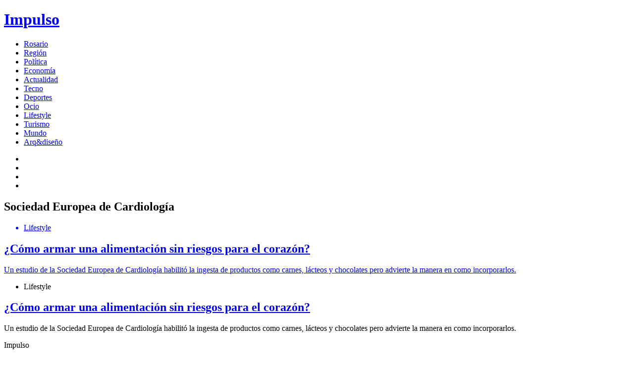

--- FILE ---
content_type: text/html; charset=UTF-8
request_url: https://www.impulsonegocios.com/tag/sociedad-europea-de-cardiologia/
body_size: 7624
content:
<!DOCTYPE html>
<html>
<head>
	<meta charset="utf-8"/>
	<meta name="viewport" content="width=device-width, initial-scale=1.0">

	<!--
	<link rel="stylesheet" media="all" href="/css/screen.css?v=1" />
	-->

	<link rel="icon" type="image/png" href="https://www.impulsonegocios.com/wp-content/uploads/2018/10/favicon.ico" />
	<meta name="theme-color" content="#000000" />	<!-- SEO -->

	<meta name='robots' content='index, follow, max-image-preview:large, max-snippet:-1, max-video-preview:-1' />
	<style>img:is([sizes="auto" i], [sizes^="auto," i]) { contain-intrinsic-size: 3000px 1500px }</style>
	
	<!-- This site is optimized with the Yoast SEO plugin v25.6 - https://yoast.com/wordpress/plugins/seo/ -->
	<title>Sociedad Europea de Cardiología archivos - IMPULSO</title>
	<link rel="canonical" href="https://www.impulsonegocios.com/tag/sociedad-europea-de-cardiologia/" />
	<meta property="og:locale" content="es_ES" />
	<meta property="og:type" content="article" />
	<meta property="og:title" content="Sociedad Europea de Cardiología archivos - IMPULSO" />
	<meta property="og:url" content="https://www.impulsonegocios.com/tag/sociedad-europea-de-cardiologia/" />
	<meta property="og:site_name" content="IMPULSO" />
	<meta name="twitter:card" content="summary_large_image" />
	<meta name="twitter:site" content="@impulsonegocios" />
	<script type="application/ld+json" class="yoast-schema-graph">{"@context":"https://schema.org","@graph":[{"@type":"CollectionPage","@id":"https://www.impulsonegocios.com/tag/sociedad-europea-de-cardiologia/","url":"https://www.impulsonegocios.com/tag/sociedad-europea-de-cardiologia/","name":"Sociedad Europea de Cardiología archivos - IMPULSO","isPartOf":{"@id":"https://www.impulsonegocios.com/#website"},"primaryImageOfPage":{"@id":"https://www.impulsonegocios.com/tag/sociedad-europea-de-cardiologia/#primaryimage"},"image":{"@id":"https://www.impulsonegocios.com/tag/sociedad-europea-de-cardiologia/#primaryimage"},"thumbnailUrl":"https://www.impulsonegocios.com/wp-content/uploads/2021/07/alimentacion-chocolates-00907.jpg","breadcrumb":{"@id":"https://www.impulsonegocios.com/tag/sociedad-europea-de-cardiologia/#breadcrumb"},"inLanguage":"es-AR"},{"@type":"ImageObject","inLanguage":"es-AR","@id":"https://www.impulsonegocios.com/tag/sociedad-europea-de-cardiologia/#primaryimage","url":"https://www.impulsonegocios.com/wp-content/uploads/2021/07/alimentacion-chocolates-00907.jpg","contentUrl":"https://www.impulsonegocios.com/wp-content/uploads/2021/07/alimentacion-chocolates-00907.jpg","width":1920,"height":1080},{"@type":"BreadcrumbList","@id":"https://www.impulsonegocios.com/tag/sociedad-europea-de-cardiologia/#breadcrumb","itemListElement":[{"@type":"ListItem","position":1,"name":"Inicio","item":"https://www.impulsonegocios.com/"},{"@type":"ListItem","position":2,"name":"Sociedad Europea de Cardiología"}]},{"@type":"WebSite","@id":"https://www.impulsonegocios.com/#website","url":"https://www.impulsonegocios.com/","name":"IMPULSO","description":"Noticias que suman","potentialAction":[{"@type":"SearchAction","target":{"@type":"EntryPoint","urlTemplate":"https://www.impulsonegocios.com/?s={search_term_string}"},"query-input":{"@type":"PropertyValueSpecification","valueRequired":true,"valueName":"search_term_string"}}],"inLanguage":"es-AR"}]}</script>
	<!-- / Yoast SEO plugin. -->


<link rel="alternate" type="application/rss+xml" title="IMPULSO &raquo; Feed" href="https://www.impulsonegocios.com/feed/" />
<link rel="alternate" type="application/rss+xml" title="IMPULSO &raquo; RSS de los comentarios" href="https://www.impulsonegocios.com/comments/feed/" />
<link rel="alternate" type="application/rss+xml" title="IMPULSO &raquo; Sociedad Europea de Cardiología RSS de la etiqueta" href="https://www.impulsonegocios.com/tag/sociedad-europea-de-cardiologia/feed/" />
<script type="text/javascript">
/* <![CDATA[ */
window._wpemojiSettings = {"baseUrl":"https:\/\/s.w.org\/images\/core\/emoji\/16.0.1\/72x72\/","ext":".png","svgUrl":"https:\/\/s.w.org\/images\/core\/emoji\/16.0.1\/svg\/","svgExt":".svg","source":{"concatemoji":"https:\/\/www.impulsonegocios.com\/wp-includes\/js\/wp-emoji-release.min.js?ver=27baec9003d6b697634e10e50eab905d"}};
/*! This file is auto-generated */
!function(s,n){var o,i,e;function c(e){try{var t={supportTests:e,timestamp:(new Date).valueOf()};sessionStorage.setItem(o,JSON.stringify(t))}catch(e){}}function p(e,t,n){e.clearRect(0,0,e.canvas.width,e.canvas.height),e.fillText(t,0,0);var t=new Uint32Array(e.getImageData(0,0,e.canvas.width,e.canvas.height).data),a=(e.clearRect(0,0,e.canvas.width,e.canvas.height),e.fillText(n,0,0),new Uint32Array(e.getImageData(0,0,e.canvas.width,e.canvas.height).data));return t.every(function(e,t){return e===a[t]})}function u(e,t){e.clearRect(0,0,e.canvas.width,e.canvas.height),e.fillText(t,0,0);for(var n=e.getImageData(16,16,1,1),a=0;a<n.data.length;a++)if(0!==n.data[a])return!1;return!0}function f(e,t,n,a){switch(t){case"flag":return n(e,"\ud83c\udff3\ufe0f\u200d\u26a7\ufe0f","\ud83c\udff3\ufe0f\u200b\u26a7\ufe0f")?!1:!n(e,"\ud83c\udde8\ud83c\uddf6","\ud83c\udde8\u200b\ud83c\uddf6")&&!n(e,"\ud83c\udff4\udb40\udc67\udb40\udc62\udb40\udc65\udb40\udc6e\udb40\udc67\udb40\udc7f","\ud83c\udff4\u200b\udb40\udc67\u200b\udb40\udc62\u200b\udb40\udc65\u200b\udb40\udc6e\u200b\udb40\udc67\u200b\udb40\udc7f");case"emoji":return!a(e,"\ud83e\udedf")}return!1}function g(e,t,n,a){var r="undefined"!=typeof WorkerGlobalScope&&self instanceof WorkerGlobalScope?new OffscreenCanvas(300,150):s.createElement("canvas"),o=r.getContext("2d",{willReadFrequently:!0}),i=(o.textBaseline="top",o.font="600 32px Arial",{});return e.forEach(function(e){i[e]=t(o,e,n,a)}),i}function t(e){var t=s.createElement("script");t.src=e,t.defer=!0,s.head.appendChild(t)}"undefined"!=typeof Promise&&(o="wpEmojiSettingsSupports",i=["flag","emoji"],n.supports={everything:!0,everythingExceptFlag:!0},e=new Promise(function(e){s.addEventListener("DOMContentLoaded",e,{once:!0})}),new Promise(function(t){var n=function(){try{var e=JSON.parse(sessionStorage.getItem(o));if("object"==typeof e&&"number"==typeof e.timestamp&&(new Date).valueOf()<e.timestamp+604800&&"object"==typeof e.supportTests)return e.supportTests}catch(e){}return null}();if(!n){if("undefined"!=typeof Worker&&"undefined"!=typeof OffscreenCanvas&&"undefined"!=typeof URL&&URL.createObjectURL&&"undefined"!=typeof Blob)try{var e="postMessage("+g.toString()+"("+[JSON.stringify(i),f.toString(),p.toString(),u.toString()].join(",")+"));",a=new Blob([e],{type:"text/javascript"}),r=new Worker(URL.createObjectURL(a),{name:"wpTestEmojiSupports"});return void(r.onmessage=function(e){c(n=e.data),r.terminate(),t(n)})}catch(e){}c(n=g(i,f,p,u))}t(n)}).then(function(e){for(var t in e)n.supports[t]=e[t],n.supports.everything=n.supports.everything&&n.supports[t],"flag"!==t&&(n.supports.everythingExceptFlag=n.supports.everythingExceptFlag&&n.supports[t]);n.supports.everythingExceptFlag=n.supports.everythingExceptFlag&&!n.supports.flag,n.DOMReady=!1,n.readyCallback=function(){n.DOMReady=!0}}).then(function(){return e}).then(function(){var e;n.supports.everything||(n.readyCallback(),(e=n.source||{}).concatemoji?t(e.concatemoji):e.wpemoji&&e.twemoji&&(t(e.twemoji),t(e.wpemoji)))}))}((window,document),window._wpemojiSettings);
/* ]]> */
</script>
<style id='wp-emoji-styles-inline-css' type='text/css'>

	img.wp-smiley, img.emoji {
		display: inline !important;
		border: none !important;
		box-shadow: none !important;
		height: 1em !important;
		width: 1em !important;
		margin: 0 0.07em !important;
		vertical-align: -0.1em !important;
		background: none !important;
		padding: 0 !important;
	}
</style>
<link rel='stylesheet' id='wp-block-library-css' href='https://www.impulsonegocios.com/wp-includes/css/dist/block-library/style.min.css?ver=27baec9003d6b697634e10e50eab905d'  media='all' />
<style id='classic-theme-styles-inline-css' type='text/css'>
/*! This file is auto-generated */
.wp-block-button__link{color:#fff;background-color:#32373c;border-radius:9999px;box-shadow:none;text-decoration:none;padding:calc(.667em + 2px) calc(1.333em + 2px);font-size:1.125em}.wp-block-file__button{background:#32373c;color:#fff;text-decoration:none}
</style>
<link rel='stylesheet' id='mpp_gutenberg-css' href='https://www.impulsonegocios.com/wp-content/plugins/metronet-profile-picture/dist/blocks.style.build.css?ver=2.6.3'  media='all' />
<style id='global-styles-inline-css' type='text/css'>
:root{--wp--preset--aspect-ratio--square: 1;--wp--preset--aspect-ratio--4-3: 4/3;--wp--preset--aspect-ratio--3-4: 3/4;--wp--preset--aspect-ratio--3-2: 3/2;--wp--preset--aspect-ratio--2-3: 2/3;--wp--preset--aspect-ratio--16-9: 16/9;--wp--preset--aspect-ratio--9-16: 9/16;--wp--preset--color--black: #000000;--wp--preset--color--cyan-bluish-gray: #abb8c3;--wp--preset--color--white: #ffffff;--wp--preset--color--pale-pink: #f78da7;--wp--preset--color--vivid-red: #cf2e2e;--wp--preset--color--luminous-vivid-orange: #ff6900;--wp--preset--color--luminous-vivid-amber: #fcb900;--wp--preset--color--light-green-cyan: #7bdcb5;--wp--preset--color--vivid-green-cyan: #00d084;--wp--preset--color--pale-cyan-blue: #8ed1fc;--wp--preset--color--vivid-cyan-blue: #0693e3;--wp--preset--color--vivid-purple: #9b51e0;--wp--preset--gradient--vivid-cyan-blue-to-vivid-purple: linear-gradient(135deg,rgba(6,147,227,1) 0%,rgb(155,81,224) 100%);--wp--preset--gradient--light-green-cyan-to-vivid-green-cyan: linear-gradient(135deg,rgb(122,220,180) 0%,rgb(0,208,130) 100%);--wp--preset--gradient--luminous-vivid-amber-to-luminous-vivid-orange: linear-gradient(135deg,rgba(252,185,0,1) 0%,rgba(255,105,0,1) 100%);--wp--preset--gradient--luminous-vivid-orange-to-vivid-red: linear-gradient(135deg,rgba(255,105,0,1) 0%,rgb(207,46,46) 100%);--wp--preset--gradient--very-light-gray-to-cyan-bluish-gray: linear-gradient(135deg,rgb(238,238,238) 0%,rgb(169,184,195) 100%);--wp--preset--gradient--cool-to-warm-spectrum: linear-gradient(135deg,rgb(74,234,220) 0%,rgb(151,120,209) 20%,rgb(207,42,186) 40%,rgb(238,44,130) 60%,rgb(251,105,98) 80%,rgb(254,248,76) 100%);--wp--preset--gradient--blush-light-purple: linear-gradient(135deg,rgb(255,206,236) 0%,rgb(152,150,240) 100%);--wp--preset--gradient--blush-bordeaux: linear-gradient(135deg,rgb(254,205,165) 0%,rgb(254,45,45) 50%,rgb(107,0,62) 100%);--wp--preset--gradient--luminous-dusk: linear-gradient(135deg,rgb(255,203,112) 0%,rgb(199,81,192) 50%,rgb(65,88,208) 100%);--wp--preset--gradient--pale-ocean: linear-gradient(135deg,rgb(255,245,203) 0%,rgb(182,227,212) 50%,rgb(51,167,181) 100%);--wp--preset--gradient--electric-grass: linear-gradient(135deg,rgb(202,248,128) 0%,rgb(113,206,126) 100%);--wp--preset--gradient--midnight: linear-gradient(135deg,rgb(2,3,129) 0%,rgb(40,116,252) 100%);--wp--preset--font-size--small: 13px;--wp--preset--font-size--medium: 20px;--wp--preset--font-size--large: 36px;--wp--preset--font-size--x-large: 42px;--wp--preset--spacing--20: 0.44rem;--wp--preset--spacing--30: 0.67rem;--wp--preset--spacing--40: 1rem;--wp--preset--spacing--50: 1.5rem;--wp--preset--spacing--60: 2.25rem;--wp--preset--spacing--70: 3.38rem;--wp--preset--spacing--80: 5.06rem;--wp--preset--shadow--natural: 6px 6px 9px rgba(0, 0, 0, 0.2);--wp--preset--shadow--deep: 12px 12px 50px rgba(0, 0, 0, 0.4);--wp--preset--shadow--sharp: 6px 6px 0px rgba(0, 0, 0, 0.2);--wp--preset--shadow--outlined: 6px 6px 0px -3px rgba(255, 255, 255, 1), 6px 6px rgba(0, 0, 0, 1);--wp--preset--shadow--crisp: 6px 6px 0px rgba(0, 0, 0, 1);}:where(.is-layout-flex){gap: 0.5em;}:where(.is-layout-grid){gap: 0.5em;}body .is-layout-flex{display: flex;}.is-layout-flex{flex-wrap: wrap;align-items: center;}.is-layout-flex > :is(*, div){margin: 0;}body .is-layout-grid{display: grid;}.is-layout-grid > :is(*, div){margin: 0;}:where(.wp-block-columns.is-layout-flex){gap: 2em;}:where(.wp-block-columns.is-layout-grid){gap: 2em;}:where(.wp-block-post-template.is-layout-flex){gap: 1.25em;}:where(.wp-block-post-template.is-layout-grid){gap: 1.25em;}.has-black-color{color: var(--wp--preset--color--black) !important;}.has-cyan-bluish-gray-color{color: var(--wp--preset--color--cyan-bluish-gray) !important;}.has-white-color{color: var(--wp--preset--color--white) !important;}.has-pale-pink-color{color: var(--wp--preset--color--pale-pink) !important;}.has-vivid-red-color{color: var(--wp--preset--color--vivid-red) !important;}.has-luminous-vivid-orange-color{color: var(--wp--preset--color--luminous-vivid-orange) !important;}.has-luminous-vivid-amber-color{color: var(--wp--preset--color--luminous-vivid-amber) !important;}.has-light-green-cyan-color{color: var(--wp--preset--color--light-green-cyan) !important;}.has-vivid-green-cyan-color{color: var(--wp--preset--color--vivid-green-cyan) !important;}.has-pale-cyan-blue-color{color: var(--wp--preset--color--pale-cyan-blue) !important;}.has-vivid-cyan-blue-color{color: var(--wp--preset--color--vivid-cyan-blue) !important;}.has-vivid-purple-color{color: var(--wp--preset--color--vivid-purple) !important;}.has-black-background-color{background-color: var(--wp--preset--color--black) !important;}.has-cyan-bluish-gray-background-color{background-color: var(--wp--preset--color--cyan-bluish-gray) !important;}.has-white-background-color{background-color: var(--wp--preset--color--white) !important;}.has-pale-pink-background-color{background-color: var(--wp--preset--color--pale-pink) !important;}.has-vivid-red-background-color{background-color: var(--wp--preset--color--vivid-red) !important;}.has-luminous-vivid-orange-background-color{background-color: var(--wp--preset--color--luminous-vivid-orange) !important;}.has-luminous-vivid-amber-background-color{background-color: var(--wp--preset--color--luminous-vivid-amber) !important;}.has-light-green-cyan-background-color{background-color: var(--wp--preset--color--light-green-cyan) !important;}.has-vivid-green-cyan-background-color{background-color: var(--wp--preset--color--vivid-green-cyan) !important;}.has-pale-cyan-blue-background-color{background-color: var(--wp--preset--color--pale-cyan-blue) !important;}.has-vivid-cyan-blue-background-color{background-color: var(--wp--preset--color--vivid-cyan-blue) !important;}.has-vivid-purple-background-color{background-color: var(--wp--preset--color--vivid-purple) !important;}.has-black-border-color{border-color: var(--wp--preset--color--black) !important;}.has-cyan-bluish-gray-border-color{border-color: var(--wp--preset--color--cyan-bluish-gray) !important;}.has-white-border-color{border-color: var(--wp--preset--color--white) !important;}.has-pale-pink-border-color{border-color: var(--wp--preset--color--pale-pink) !important;}.has-vivid-red-border-color{border-color: var(--wp--preset--color--vivid-red) !important;}.has-luminous-vivid-orange-border-color{border-color: var(--wp--preset--color--luminous-vivid-orange) !important;}.has-luminous-vivid-amber-border-color{border-color: var(--wp--preset--color--luminous-vivid-amber) !important;}.has-light-green-cyan-border-color{border-color: var(--wp--preset--color--light-green-cyan) !important;}.has-vivid-green-cyan-border-color{border-color: var(--wp--preset--color--vivid-green-cyan) !important;}.has-pale-cyan-blue-border-color{border-color: var(--wp--preset--color--pale-cyan-blue) !important;}.has-vivid-cyan-blue-border-color{border-color: var(--wp--preset--color--vivid-cyan-blue) !important;}.has-vivid-purple-border-color{border-color: var(--wp--preset--color--vivid-purple) !important;}.has-vivid-cyan-blue-to-vivid-purple-gradient-background{background: var(--wp--preset--gradient--vivid-cyan-blue-to-vivid-purple) !important;}.has-light-green-cyan-to-vivid-green-cyan-gradient-background{background: var(--wp--preset--gradient--light-green-cyan-to-vivid-green-cyan) !important;}.has-luminous-vivid-amber-to-luminous-vivid-orange-gradient-background{background: var(--wp--preset--gradient--luminous-vivid-amber-to-luminous-vivid-orange) !important;}.has-luminous-vivid-orange-to-vivid-red-gradient-background{background: var(--wp--preset--gradient--luminous-vivid-orange-to-vivid-red) !important;}.has-very-light-gray-to-cyan-bluish-gray-gradient-background{background: var(--wp--preset--gradient--very-light-gray-to-cyan-bluish-gray) !important;}.has-cool-to-warm-spectrum-gradient-background{background: var(--wp--preset--gradient--cool-to-warm-spectrum) !important;}.has-blush-light-purple-gradient-background{background: var(--wp--preset--gradient--blush-light-purple) !important;}.has-blush-bordeaux-gradient-background{background: var(--wp--preset--gradient--blush-bordeaux) !important;}.has-luminous-dusk-gradient-background{background: var(--wp--preset--gradient--luminous-dusk) !important;}.has-pale-ocean-gradient-background{background: var(--wp--preset--gradient--pale-ocean) !important;}.has-electric-grass-gradient-background{background: var(--wp--preset--gradient--electric-grass) !important;}.has-midnight-gradient-background{background: var(--wp--preset--gradient--midnight) !important;}.has-small-font-size{font-size: var(--wp--preset--font-size--small) !important;}.has-medium-font-size{font-size: var(--wp--preset--font-size--medium) !important;}.has-large-font-size{font-size: var(--wp--preset--font-size--large) !important;}.has-x-large-font-size{font-size: var(--wp--preset--font-size--x-large) !important;}
:where(.wp-block-post-template.is-layout-flex){gap: 1.25em;}:where(.wp-block-post-template.is-layout-grid){gap: 1.25em;}
:where(.wp-block-columns.is-layout-flex){gap: 2em;}:where(.wp-block-columns.is-layout-grid){gap: 2em;}
:root :where(.wp-block-pullquote){font-size: 1.5em;line-height: 1.6;}
</style>
<link rel='stylesheet' id='styles-css' href='https://www.impulsonegocios.com/wp-content/themes/impulso/css/screen.css?ver=27baec9003d6b697634e10e50eab905d'  media='all' />
<script  src="https://www.impulsonegocios.com/wp-includes/js/jquery/jquery.min.js?ver=3.7.1" id="jquery-core-js"></script>
<script  src="https://www.impulsonegocios.com/wp-includes/js/jquery/jquery-migrate.min.js?ver=3.4.1" id="jquery-migrate-js"></script>
<link rel="https://api.w.org/" href="https://www.impulsonegocios.com/wp-json/" /><link rel="alternate" title="JSON" type="application/json" href="https://www.impulsonegocios.com/wp-json/wp/v2/tags/17530" /><link rel="EditURI" type="application/rsd+xml" title="RSD" href="https://www.impulsonegocios.com/xmlrpc.php?rsd" />

	<!-- Global site tag (gtag.js) - Google Analytics -->
<script async src="https://www.googletagmanager.com/gtag/js?id=UA-9667989-1"></script>
<script>
  window.dataLayer = window.dataLayer || [];
  function gtag(){dataLayer.push(arguments);}
  gtag('js', new Date());
  gtag('config', 'UA-9667989-1');
</script>
	<!-- Facebook Pixel Code -->
	<script>
	  !function(f,b,e,v,n,t,s)
	  {if(f.fbq)return;n=f.fbq=function(){n.callMethod?
	  n.callMethod.apply(n,arguments):n.queue.push(arguments)};
	  if(!f._fbq)f._fbq=n;n.push=n;n.loaded=!0;n.version='2.0';
	  n.queue=[];t=b.createElement(e);t.async=!0;
	  t.src=v;s=b.getElementsByTagName(e)[0];
	  s.parentNode.insertBefore(t,s)}(window, document,'script',
	  'https://connect.facebook.net/en_US/fbevents.js');
	  fbq('init', '416424735769548');
	  fbq('track', 'PageView');
	</script>
	<noscript><img height="1" width="1" style="display:none"
	  src="https://www.facebook.com/tr?id=416424735769548&ev=PageView&noscript=1"
	/></noscript>
	<!-- End Facebook Pixel Code -->

    <!-- Google Ads -->
    <script async src="https://pagead2.googlesyndication.com/pagead/js/adsbygoogle.js?client=ca-pub-9276584761838699" crossorigin="anonymous"></script>

	<script async src="https://securepubads.g.doubleclick.net/tag/js/gpt.js"></script>
	<script>window.googletag = window.googletag || {cmd: []};</script>
	<script>
		function bannerAction(action, name){
		    gtag('event', action, {
		        'event_category': 'banner', 
		        'event_label': name
		    });
		}
	</script>

</head>
<body class="body--scroll">


<header class="header header--fixed">
    <div class="container">
        <a href="#" class="btn-hamburger"><span></span></a>
    	<h1><a href="https://www.impulsonegocios.com" class="logo">Impulso</a></h1>
    	<nav class="header__nav">

            <ul id="menu-menu-header" class=""><li id="menu-item-16947" class="menu-item menu-item-type-taxonomy menu-item-object-category menu-item-16947"><a href="https://www.impulsonegocios.com/category/rosario/">Rosario</a></li>
<li id="menu-item-16952" class="menu-item menu-item-type-taxonomy menu-item-object-category menu-item-16952"><a href="https://www.impulsonegocios.com/category/region/">Región</a></li>
<li id="menu-item-46813" class="menu-item menu-item-type-taxonomy menu-item-object-category menu-item-46813"><a href="https://www.impulsonegocios.com/category/politica/">Política</a></li>
<li id="menu-item-48212" class="menu-item menu-item-type-taxonomy menu-item-object-category menu-item-48212"><a href="https://www.impulsonegocios.com/category/economia/">Economía</a></li>
<li id="menu-item-16949" class="menu-item menu-item-type-taxonomy menu-item-object-category menu-item-16949"><a href="https://www.impulsonegocios.com/category/actualidad/">Actualidad</a></li>
<li id="menu-item-16948" class="menu-item menu-item-type-taxonomy menu-item-object-category menu-item-16948"><a href="https://www.impulsonegocios.com/category/tecno/">Tecno</a></li>
<li id="menu-item-16950" class="menu-item menu-item-type-taxonomy menu-item-object-category menu-item-16950"><a href="https://www.impulsonegocios.com/category/deportes/">Deportes</a></li>
<li id="menu-item-16951" class="menu-item menu-item-type-taxonomy menu-item-object-category menu-item-16951"><a href="https://www.impulsonegocios.com/category/ocio/">Ocio</a></li>
<li id="menu-item-150377" class="menu-item menu-item-type-taxonomy menu-item-object-category menu-item-150377"><a href="https://www.impulsonegocios.com/category/lifestyle/">Lifestyle</a></li>
<li id="menu-item-16955" class="menu-item menu-item-type-taxonomy menu-item-object-category menu-item-16955"><a href="https://www.impulsonegocios.com/category/noticias-de-turismo-impulsonegocios-com/">Turismo</a></li>
<li id="menu-item-16954" class="menu-item menu-item-type-taxonomy menu-item-object-category menu-item-16954"><a href="https://www.impulsonegocios.com/category/mundo/">Mundo</a></li>
<li id="menu-item-64834" class="menu-item menu-item-type-taxonomy menu-item-object-category menu-item-64834"><a href="https://www.impulsonegocios.com/category/arquitectura-diseno-construccion/">Arq&amp;diseño</a></li>
</ul>
    	</nav>

    	<!--/header-nav-->
    	<ul class="social social--header">
			<li><a href="https://www.facebook.com/impulsonegocios/" target="_blank"><i class="icon-facebook"></i></a></li>
			<li><a href="https://twitter.com/impulsonegocios?lang=es" target="_blank"><i class="icon-twitter"></i></a></li>
			<li><a href="https://www.youtube.com/user/impulsonegocios/" target="_blank"><i class="icon-youtube"></i></a></li>
			<li><a href="https://www.instagram.com/impulsonegocios/" target="_blank"><i class="icon-instagram"></i></a></li>
    	</ul>
    	<!--/social-->
    </div>
    <!--/container-->
</header>
<!--/header-->
<div class="block block--bg-dark block--hero-categorie block--overlay-gradient">
    <div class="container">
        <div class="block__content">
            <h2 class="block__title">Sociedad Europea de Cardiología</h2>

            
        </div>
        <!--/block-content-->
    </div>
    <!--/container-->
    <div class="block__bg" style="background-image: url();"></div>
</div>
<!--/block-->
<div class="container">

    
<article class="article article--margin article--size-lg article--white article--overlay-gradient">
    <a href="https://www.impulsonegocios.com/como-armar-una-alimentacion-sin-riesgos-para-el-corazon/">
        <div class="article__thumb">
            <div class="article__thumb-img" style="background-image: url(https://www.impulsonegocios.com/wp-content/uploads/2021/07/alimentacion-chocolates-00907-1148x650.jpg);"></div>
        </div>
        <div class="article__content">
            <ul class="article__data">
                <!-- <li><span class="article__date">9/07/2021</span></li> -->
                <li><span class="article__categorie">Lifestyle</span></li>
            </ul>
            <!--/article-data-->
            <h2 class="article__title">¿Cómo armar una alimentación sin riesgos para el corazón?</h2>
            <div class="article__excerpt">
                <p>Un estudio de la Sociedad Europea de Cardiología habilitó la ingesta de productos como carnes, lácteos y chocolates pero advierte la manera en como incorporarlos. 
</p>
            </div>
            <!--/article-excerpt-->
        </div>
        <!--/article-content-->                
    </a>
</article>
<!--/article-->
    <div class="grid grid--large ">

        <div class="grid__item">
<article class="article article--size-md">
    <a href="https://www.impulsonegocios.com/como-armar-una-alimentacion-sin-riesgos-para-el-corazon/" class="article__thumb">
        <div class="article__thumb-img" style="background-image: url(https://www.impulsonegocios.com/wp-content/uploads/2021/07/alimentacion-chocolates-00907-560x310.jpg);"></div>
    </a>
    <div class="article__content">
        <ul class="article__data">
            <!-- <li><span class="article__date">9/07/2021</span></li> -->
            <li><span class="article__categorie">Lifestyle</a></li>
        </ul>
        <!--/article-data-->
        <h2 class="article__title"><a href="https://www.impulsonegocios.com/como-armar-una-alimentacion-sin-riesgos-para-el-corazon/">¿Cómo armar una alimentación sin riesgos para el corazón?</a></h2>
        <div class="article__excerpt">
            <p>Un estudio de la Sociedad Europea de Cardiología habilitó la ingesta de productos como carnes, lácteos y chocolates pero advierte la manera en como incorporarlos. 
</p>
        </div>
        <!--/article-excerpt-->
    </div>
    <!--/article-content-->
</article>
<!--/article-->     </div>    
    </div>
    <!--/grid-->

    
    <div class="grid grid--large grid--margin grid--flex">
            </div>
    <!--/grid-->

    
    <div class="block block--margin block--center">

        
    </div>
    <!--/block-->

    <div align="center" class="block-space ">
	<!-- Responsivo 
	<ins class="adsbygoogle"
	    style="display:block"
	    data-ad-client="ca-pub-9276584761838699"
	    data-ad-slot="1828091761"
	    data-ad-format="auto"></ins>
	<script>
	(adsbygoogle = window.adsbygoogle || []).push({});
	</script>
	-->

		<div id="div-gpt-ad-QHXdWrWD6H-0">
	  <script>
	    googletag.cmd.push(function() {
	    if (window.innerWidth > 728) {
	    	googletag.defineSlot('/63260517/ca-pub-6864402317197092-tag/Impulsonegocios.com/mow_Impulsonegocios.com_970x250', [[970, 90], [970, 250], [728, 90]], 'div-gpt-ad-QHXdWrWD6H-0').addService(googletag.pubads());

	    }else{
			googletag.defineSlot('/63260517/ca-pub-6864402317197092-tag/Impulsonegocios.com/mow_Impulsonegocios.com_Mb320x100', [[320, 100], [300, 50], [300, 100], [320, 50]], 'div-gpt-ad-QHXdWrWD6H-0').addService(googletag.pubads());
	    }
	    googletag.enableServices();
	    googletag.display('div-gpt-ad-QHXdWrWD6H-0');
	    });
	  </script>
	</div>

</div>
<!--/block-space-->
</div>
<!--/container-->


<div class="block block--bottom block--bg-black block--flex block--center block--overlay">

	<div class="container">
		

        <div class="flex">

        	<p class="logo logo--big">Impulso</p>
    		<p class="block__text">Noticias <br>que suman</p>
        </div>

	</div>
	<div class="block__bg" style="background-image: url(https://www.impulsonegocios.com/wp-content/uploads/2018/10/bg-bottom-1024x294.jpg);"></div>
</div>
<!--/bottom-->

<footer class="footer">
    <div class="container">
    	<div class="footer__col">
    		<h5 class="footer__title">Secciones</h5>
            <ul id="menu-menu-header-1" class="footer__nav nav--half"><li class="menu-item menu-item-type-taxonomy menu-item-object-category menu-item-16947"><a href="https://www.impulsonegocios.com/category/rosario/">Rosario</a></li>
<li class="menu-item menu-item-type-taxonomy menu-item-object-category menu-item-16952"><a href="https://www.impulsonegocios.com/category/region/">Región</a></li>
<li class="menu-item menu-item-type-taxonomy menu-item-object-category menu-item-46813"><a href="https://www.impulsonegocios.com/category/politica/">Política</a></li>
<li class="menu-item menu-item-type-taxonomy menu-item-object-category menu-item-48212"><a href="https://www.impulsonegocios.com/category/economia/">Economía</a></li>
<li class="menu-item menu-item-type-taxonomy menu-item-object-category menu-item-16949"><a href="https://www.impulsonegocios.com/category/actualidad/">Actualidad</a></li>
<li class="menu-item menu-item-type-taxonomy menu-item-object-category menu-item-16948"><a href="https://www.impulsonegocios.com/category/tecno/">Tecno</a></li>
<li class="menu-item menu-item-type-taxonomy menu-item-object-category menu-item-16950"><a href="https://www.impulsonegocios.com/category/deportes/">Deportes</a></li>
<li class="menu-item menu-item-type-taxonomy menu-item-object-category menu-item-16951"><a href="https://www.impulsonegocios.com/category/ocio/">Ocio</a></li>
<li class="menu-item menu-item-type-taxonomy menu-item-object-category menu-item-150377"><a href="https://www.impulsonegocios.com/category/lifestyle/">Lifestyle</a></li>
<li class="menu-item menu-item-type-taxonomy menu-item-object-category menu-item-16955"><a href="https://www.impulsonegocios.com/category/noticias-de-turismo-impulsonegocios-com/">Turismo</a></li>
<li class="menu-item menu-item-type-taxonomy menu-item-object-category menu-item-16954"><a href="https://www.impulsonegocios.com/category/mundo/">Mundo</a></li>
<li class="menu-item menu-item-type-taxonomy menu-item-object-category menu-item-64834"><a href="https://www.impulsonegocios.com/category/arquitectura-diseno-construccion/">Arq&amp;diseño</a></li>
</ul>    	</div>
    	<!--/footer-col-->
    	<div class="footer__col">
    		<h5 class="footer__title">Compañía</h5>
            <ul id="menu-menu-footer" class="footer__nav"><li id="menu-item-42759" class="menu-item menu-item-type-post_type menu-item-object-page menu-item-42759"><a href="https://www.impulsonegocios.com/hey/">Contacto</a></li>
<li id="menu-item-42760" class="menu-item menu-item-type-post_type menu-item-object-page menu-item-42760"><a href="https://www.impulsonegocios.com/team/">Team</a></li>
<li id="menu-item-42761" class="menu-item menu-item-type-custom menu-item-object-custom menu-item-42761"><a href="https://www.facebook.com/impulsonegocios">Legales</a></li>
</ul>    		<!--/footer-nav-->
    		<p class="footer__copy">© 2018 <br/>IMPULSONEGOCIOS.COM</p>
    	</div>
    	<!--/footer-col-->
    	<div class="footer__col footer__col-mobile">
    		<h5 class="footer__title">Conexiones</h5>
	    	<ul class="social social--footer">
				<li><a href="https://www.facebook.com/impulsonegocios/" target="_blank"><i class="icon-facebook"></i></a></li>
                <li><a href="https://twitter.com/impulsonegocios?lang=es" target="_blank"><i class="icon-twitter"></i></a></li>
                <li><a href="https://www.youtube.com/user/impulsonegocios/" target="_blank"><i class="icon-youtube"></i></a></li>
                <li><a href="https://www.instagram.com/impulsonegocios/" target="_blank"><i class="icon-instagram"></i></a></li>
				                <li><a href="mailto:negocios@impulsonegocios.com" target="_blank"><i class="icon-mail"></i></a></li>

				
	    	</ul>
    	<!--/social-->
    	</div>
    	<!--/footer-col-->
    </div>
    <!--/container-->
</footer>
<!--/footer-->

<script type="speculationrules">
{"prefetch":[{"source":"document","where":{"and":[{"href_matches":"\/*"},{"not":{"href_matches":["\/wp-*.php","\/wp-admin\/*","\/wp-content\/uploads\/*","\/wp-content\/*","\/wp-content\/plugins\/*","\/wp-content\/themes\/impulso\/*","\/*\\?(.+)"]}},{"not":{"selector_matches":"a[rel~=\"nofollow\"]"}},{"not":{"selector_matches":".no-prefetch, .no-prefetch a"}}]},"eagerness":"conservative"}]}
</script>
<script  src="https://www.impulsonegocios.com/wp-content/plugins/metronet-profile-picture/js/mpp-frontend.js?ver=2.6.3" id="mpp_gutenberg_tabs-js"></script>
<script  src="https://www.impulsonegocios.com/wp-content/themes/impulso/vendor/js/jquery-3.2.1.min.js?ver=27baec9003d6b697634e10e50eab905d" id="jquery-last-js"></script>
<script  src="https://www.impulsonegocios.com/wp-content/themes/impulso/vendor/js/jquery.fancybox.min.js?ver=27baec9003d6b697634e10e50eab905d" id="jquery-fancybox-js"></script>
<script type="text/javascript" id="theme-scripts-js-extra">
/* <![CDATA[ */
var config = {"ajax_url":"https:\/\/www.impulsonegocios.com\/wp-admin\/admin-ajax.php","site_url":"https:\/\/www.impulsonegocios.com","theme_url":"https:\/\/www.impulsonegocios.com\/wp-content\/themes\/impulso"};
/* ]]> */
</script>
<script  src="https://www.impulsonegocios.com/wp-content/themes/impulso/js/app.min.js?ver=27baec9003d6b697634e10e50eab905d" id="theme-scripts-js"></script>


</body>
</html>

--- FILE ---
content_type: text/html; charset=utf-8
request_url: https://www.google.com/recaptcha/api2/aframe
body_size: 266
content:
<!DOCTYPE HTML><html><head><meta http-equiv="content-type" content="text/html; charset=UTF-8"></head><body><script nonce="m6uZ8bZZ6Vh7OJInuZfoVw">/** Anti-fraud and anti-abuse applications only. See google.com/recaptcha */ try{var clients={'sodar':'https://pagead2.googlesyndication.com/pagead/sodar?'};window.addEventListener("message",function(a){try{if(a.source===window.parent){var b=JSON.parse(a.data);var c=clients[b['id']];if(c){var d=document.createElement('img');d.src=c+b['params']+'&rc='+(localStorage.getItem("rc::a")?sessionStorage.getItem("rc::b"):"");window.document.body.appendChild(d);sessionStorage.setItem("rc::e",parseInt(sessionStorage.getItem("rc::e")||0)+1);localStorage.setItem("rc::h",'1766199816231');}}}catch(b){}});window.parent.postMessage("_grecaptcha_ready", "*");}catch(b){}</script></body></html>